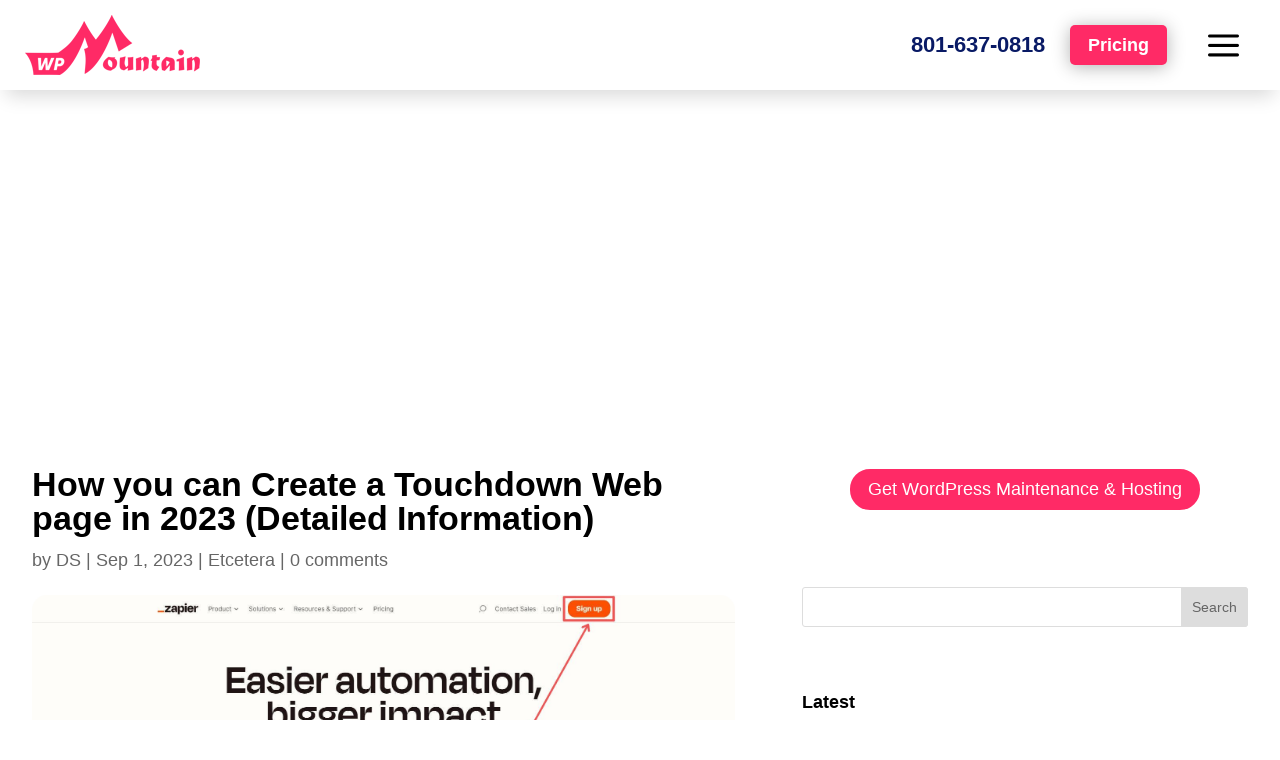

--- FILE ---
content_type: text/html; charset=utf-8
request_url: https://www.google.com/recaptcha/api2/anchor?ar=1&k=6LcOPrgbAAAAAMNeEfWJLU3xGwheIhEEzaGYH5tZ&co=aHR0cHM6Ly93cG1vdW50YWluLmNvbTo0NDM.&hl=en&v=PoyoqOPhxBO7pBk68S4YbpHZ&size=invisible&anchor-ms=20000&execute-ms=30000&cb=5mw8tyeyozo0
body_size: 48828
content:
<!DOCTYPE HTML><html dir="ltr" lang="en"><head><meta http-equiv="Content-Type" content="text/html; charset=UTF-8">
<meta http-equiv="X-UA-Compatible" content="IE=edge">
<title>reCAPTCHA</title>
<style type="text/css">
/* cyrillic-ext */
@font-face {
  font-family: 'Roboto';
  font-style: normal;
  font-weight: 400;
  font-stretch: 100%;
  src: url(//fonts.gstatic.com/s/roboto/v48/KFO7CnqEu92Fr1ME7kSn66aGLdTylUAMa3GUBHMdazTgWw.woff2) format('woff2');
  unicode-range: U+0460-052F, U+1C80-1C8A, U+20B4, U+2DE0-2DFF, U+A640-A69F, U+FE2E-FE2F;
}
/* cyrillic */
@font-face {
  font-family: 'Roboto';
  font-style: normal;
  font-weight: 400;
  font-stretch: 100%;
  src: url(//fonts.gstatic.com/s/roboto/v48/KFO7CnqEu92Fr1ME7kSn66aGLdTylUAMa3iUBHMdazTgWw.woff2) format('woff2');
  unicode-range: U+0301, U+0400-045F, U+0490-0491, U+04B0-04B1, U+2116;
}
/* greek-ext */
@font-face {
  font-family: 'Roboto';
  font-style: normal;
  font-weight: 400;
  font-stretch: 100%;
  src: url(//fonts.gstatic.com/s/roboto/v48/KFO7CnqEu92Fr1ME7kSn66aGLdTylUAMa3CUBHMdazTgWw.woff2) format('woff2');
  unicode-range: U+1F00-1FFF;
}
/* greek */
@font-face {
  font-family: 'Roboto';
  font-style: normal;
  font-weight: 400;
  font-stretch: 100%;
  src: url(//fonts.gstatic.com/s/roboto/v48/KFO7CnqEu92Fr1ME7kSn66aGLdTylUAMa3-UBHMdazTgWw.woff2) format('woff2');
  unicode-range: U+0370-0377, U+037A-037F, U+0384-038A, U+038C, U+038E-03A1, U+03A3-03FF;
}
/* math */
@font-face {
  font-family: 'Roboto';
  font-style: normal;
  font-weight: 400;
  font-stretch: 100%;
  src: url(//fonts.gstatic.com/s/roboto/v48/KFO7CnqEu92Fr1ME7kSn66aGLdTylUAMawCUBHMdazTgWw.woff2) format('woff2');
  unicode-range: U+0302-0303, U+0305, U+0307-0308, U+0310, U+0312, U+0315, U+031A, U+0326-0327, U+032C, U+032F-0330, U+0332-0333, U+0338, U+033A, U+0346, U+034D, U+0391-03A1, U+03A3-03A9, U+03B1-03C9, U+03D1, U+03D5-03D6, U+03F0-03F1, U+03F4-03F5, U+2016-2017, U+2034-2038, U+203C, U+2040, U+2043, U+2047, U+2050, U+2057, U+205F, U+2070-2071, U+2074-208E, U+2090-209C, U+20D0-20DC, U+20E1, U+20E5-20EF, U+2100-2112, U+2114-2115, U+2117-2121, U+2123-214F, U+2190, U+2192, U+2194-21AE, U+21B0-21E5, U+21F1-21F2, U+21F4-2211, U+2213-2214, U+2216-22FF, U+2308-230B, U+2310, U+2319, U+231C-2321, U+2336-237A, U+237C, U+2395, U+239B-23B7, U+23D0, U+23DC-23E1, U+2474-2475, U+25AF, U+25B3, U+25B7, U+25BD, U+25C1, U+25CA, U+25CC, U+25FB, U+266D-266F, U+27C0-27FF, U+2900-2AFF, U+2B0E-2B11, U+2B30-2B4C, U+2BFE, U+3030, U+FF5B, U+FF5D, U+1D400-1D7FF, U+1EE00-1EEFF;
}
/* symbols */
@font-face {
  font-family: 'Roboto';
  font-style: normal;
  font-weight: 400;
  font-stretch: 100%;
  src: url(//fonts.gstatic.com/s/roboto/v48/KFO7CnqEu92Fr1ME7kSn66aGLdTylUAMaxKUBHMdazTgWw.woff2) format('woff2');
  unicode-range: U+0001-000C, U+000E-001F, U+007F-009F, U+20DD-20E0, U+20E2-20E4, U+2150-218F, U+2190, U+2192, U+2194-2199, U+21AF, U+21E6-21F0, U+21F3, U+2218-2219, U+2299, U+22C4-22C6, U+2300-243F, U+2440-244A, U+2460-24FF, U+25A0-27BF, U+2800-28FF, U+2921-2922, U+2981, U+29BF, U+29EB, U+2B00-2BFF, U+4DC0-4DFF, U+FFF9-FFFB, U+10140-1018E, U+10190-1019C, U+101A0, U+101D0-101FD, U+102E0-102FB, U+10E60-10E7E, U+1D2C0-1D2D3, U+1D2E0-1D37F, U+1F000-1F0FF, U+1F100-1F1AD, U+1F1E6-1F1FF, U+1F30D-1F30F, U+1F315, U+1F31C, U+1F31E, U+1F320-1F32C, U+1F336, U+1F378, U+1F37D, U+1F382, U+1F393-1F39F, U+1F3A7-1F3A8, U+1F3AC-1F3AF, U+1F3C2, U+1F3C4-1F3C6, U+1F3CA-1F3CE, U+1F3D4-1F3E0, U+1F3ED, U+1F3F1-1F3F3, U+1F3F5-1F3F7, U+1F408, U+1F415, U+1F41F, U+1F426, U+1F43F, U+1F441-1F442, U+1F444, U+1F446-1F449, U+1F44C-1F44E, U+1F453, U+1F46A, U+1F47D, U+1F4A3, U+1F4B0, U+1F4B3, U+1F4B9, U+1F4BB, U+1F4BF, U+1F4C8-1F4CB, U+1F4D6, U+1F4DA, U+1F4DF, U+1F4E3-1F4E6, U+1F4EA-1F4ED, U+1F4F7, U+1F4F9-1F4FB, U+1F4FD-1F4FE, U+1F503, U+1F507-1F50B, U+1F50D, U+1F512-1F513, U+1F53E-1F54A, U+1F54F-1F5FA, U+1F610, U+1F650-1F67F, U+1F687, U+1F68D, U+1F691, U+1F694, U+1F698, U+1F6AD, U+1F6B2, U+1F6B9-1F6BA, U+1F6BC, U+1F6C6-1F6CF, U+1F6D3-1F6D7, U+1F6E0-1F6EA, U+1F6F0-1F6F3, U+1F6F7-1F6FC, U+1F700-1F7FF, U+1F800-1F80B, U+1F810-1F847, U+1F850-1F859, U+1F860-1F887, U+1F890-1F8AD, U+1F8B0-1F8BB, U+1F8C0-1F8C1, U+1F900-1F90B, U+1F93B, U+1F946, U+1F984, U+1F996, U+1F9E9, U+1FA00-1FA6F, U+1FA70-1FA7C, U+1FA80-1FA89, U+1FA8F-1FAC6, U+1FACE-1FADC, U+1FADF-1FAE9, U+1FAF0-1FAF8, U+1FB00-1FBFF;
}
/* vietnamese */
@font-face {
  font-family: 'Roboto';
  font-style: normal;
  font-weight: 400;
  font-stretch: 100%;
  src: url(//fonts.gstatic.com/s/roboto/v48/KFO7CnqEu92Fr1ME7kSn66aGLdTylUAMa3OUBHMdazTgWw.woff2) format('woff2');
  unicode-range: U+0102-0103, U+0110-0111, U+0128-0129, U+0168-0169, U+01A0-01A1, U+01AF-01B0, U+0300-0301, U+0303-0304, U+0308-0309, U+0323, U+0329, U+1EA0-1EF9, U+20AB;
}
/* latin-ext */
@font-face {
  font-family: 'Roboto';
  font-style: normal;
  font-weight: 400;
  font-stretch: 100%;
  src: url(//fonts.gstatic.com/s/roboto/v48/KFO7CnqEu92Fr1ME7kSn66aGLdTylUAMa3KUBHMdazTgWw.woff2) format('woff2');
  unicode-range: U+0100-02BA, U+02BD-02C5, U+02C7-02CC, U+02CE-02D7, U+02DD-02FF, U+0304, U+0308, U+0329, U+1D00-1DBF, U+1E00-1E9F, U+1EF2-1EFF, U+2020, U+20A0-20AB, U+20AD-20C0, U+2113, U+2C60-2C7F, U+A720-A7FF;
}
/* latin */
@font-face {
  font-family: 'Roboto';
  font-style: normal;
  font-weight: 400;
  font-stretch: 100%;
  src: url(//fonts.gstatic.com/s/roboto/v48/KFO7CnqEu92Fr1ME7kSn66aGLdTylUAMa3yUBHMdazQ.woff2) format('woff2');
  unicode-range: U+0000-00FF, U+0131, U+0152-0153, U+02BB-02BC, U+02C6, U+02DA, U+02DC, U+0304, U+0308, U+0329, U+2000-206F, U+20AC, U+2122, U+2191, U+2193, U+2212, U+2215, U+FEFF, U+FFFD;
}
/* cyrillic-ext */
@font-face {
  font-family: 'Roboto';
  font-style: normal;
  font-weight: 500;
  font-stretch: 100%;
  src: url(//fonts.gstatic.com/s/roboto/v48/KFO7CnqEu92Fr1ME7kSn66aGLdTylUAMa3GUBHMdazTgWw.woff2) format('woff2');
  unicode-range: U+0460-052F, U+1C80-1C8A, U+20B4, U+2DE0-2DFF, U+A640-A69F, U+FE2E-FE2F;
}
/* cyrillic */
@font-face {
  font-family: 'Roboto';
  font-style: normal;
  font-weight: 500;
  font-stretch: 100%;
  src: url(//fonts.gstatic.com/s/roboto/v48/KFO7CnqEu92Fr1ME7kSn66aGLdTylUAMa3iUBHMdazTgWw.woff2) format('woff2');
  unicode-range: U+0301, U+0400-045F, U+0490-0491, U+04B0-04B1, U+2116;
}
/* greek-ext */
@font-face {
  font-family: 'Roboto';
  font-style: normal;
  font-weight: 500;
  font-stretch: 100%;
  src: url(//fonts.gstatic.com/s/roboto/v48/KFO7CnqEu92Fr1ME7kSn66aGLdTylUAMa3CUBHMdazTgWw.woff2) format('woff2');
  unicode-range: U+1F00-1FFF;
}
/* greek */
@font-face {
  font-family: 'Roboto';
  font-style: normal;
  font-weight: 500;
  font-stretch: 100%;
  src: url(//fonts.gstatic.com/s/roboto/v48/KFO7CnqEu92Fr1ME7kSn66aGLdTylUAMa3-UBHMdazTgWw.woff2) format('woff2');
  unicode-range: U+0370-0377, U+037A-037F, U+0384-038A, U+038C, U+038E-03A1, U+03A3-03FF;
}
/* math */
@font-face {
  font-family: 'Roboto';
  font-style: normal;
  font-weight: 500;
  font-stretch: 100%;
  src: url(//fonts.gstatic.com/s/roboto/v48/KFO7CnqEu92Fr1ME7kSn66aGLdTylUAMawCUBHMdazTgWw.woff2) format('woff2');
  unicode-range: U+0302-0303, U+0305, U+0307-0308, U+0310, U+0312, U+0315, U+031A, U+0326-0327, U+032C, U+032F-0330, U+0332-0333, U+0338, U+033A, U+0346, U+034D, U+0391-03A1, U+03A3-03A9, U+03B1-03C9, U+03D1, U+03D5-03D6, U+03F0-03F1, U+03F4-03F5, U+2016-2017, U+2034-2038, U+203C, U+2040, U+2043, U+2047, U+2050, U+2057, U+205F, U+2070-2071, U+2074-208E, U+2090-209C, U+20D0-20DC, U+20E1, U+20E5-20EF, U+2100-2112, U+2114-2115, U+2117-2121, U+2123-214F, U+2190, U+2192, U+2194-21AE, U+21B0-21E5, U+21F1-21F2, U+21F4-2211, U+2213-2214, U+2216-22FF, U+2308-230B, U+2310, U+2319, U+231C-2321, U+2336-237A, U+237C, U+2395, U+239B-23B7, U+23D0, U+23DC-23E1, U+2474-2475, U+25AF, U+25B3, U+25B7, U+25BD, U+25C1, U+25CA, U+25CC, U+25FB, U+266D-266F, U+27C0-27FF, U+2900-2AFF, U+2B0E-2B11, U+2B30-2B4C, U+2BFE, U+3030, U+FF5B, U+FF5D, U+1D400-1D7FF, U+1EE00-1EEFF;
}
/* symbols */
@font-face {
  font-family: 'Roboto';
  font-style: normal;
  font-weight: 500;
  font-stretch: 100%;
  src: url(//fonts.gstatic.com/s/roboto/v48/KFO7CnqEu92Fr1ME7kSn66aGLdTylUAMaxKUBHMdazTgWw.woff2) format('woff2');
  unicode-range: U+0001-000C, U+000E-001F, U+007F-009F, U+20DD-20E0, U+20E2-20E4, U+2150-218F, U+2190, U+2192, U+2194-2199, U+21AF, U+21E6-21F0, U+21F3, U+2218-2219, U+2299, U+22C4-22C6, U+2300-243F, U+2440-244A, U+2460-24FF, U+25A0-27BF, U+2800-28FF, U+2921-2922, U+2981, U+29BF, U+29EB, U+2B00-2BFF, U+4DC0-4DFF, U+FFF9-FFFB, U+10140-1018E, U+10190-1019C, U+101A0, U+101D0-101FD, U+102E0-102FB, U+10E60-10E7E, U+1D2C0-1D2D3, U+1D2E0-1D37F, U+1F000-1F0FF, U+1F100-1F1AD, U+1F1E6-1F1FF, U+1F30D-1F30F, U+1F315, U+1F31C, U+1F31E, U+1F320-1F32C, U+1F336, U+1F378, U+1F37D, U+1F382, U+1F393-1F39F, U+1F3A7-1F3A8, U+1F3AC-1F3AF, U+1F3C2, U+1F3C4-1F3C6, U+1F3CA-1F3CE, U+1F3D4-1F3E0, U+1F3ED, U+1F3F1-1F3F3, U+1F3F5-1F3F7, U+1F408, U+1F415, U+1F41F, U+1F426, U+1F43F, U+1F441-1F442, U+1F444, U+1F446-1F449, U+1F44C-1F44E, U+1F453, U+1F46A, U+1F47D, U+1F4A3, U+1F4B0, U+1F4B3, U+1F4B9, U+1F4BB, U+1F4BF, U+1F4C8-1F4CB, U+1F4D6, U+1F4DA, U+1F4DF, U+1F4E3-1F4E6, U+1F4EA-1F4ED, U+1F4F7, U+1F4F9-1F4FB, U+1F4FD-1F4FE, U+1F503, U+1F507-1F50B, U+1F50D, U+1F512-1F513, U+1F53E-1F54A, U+1F54F-1F5FA, U+1F610, U+1F650-1F67F, U+1F687, U+1F68D, U+1F691, U+1F694, U+1F698, U+1F6AD, U+1F6B2, U+1F6B9-1F6BA, U+1F6BC, U+1F6C6-1F6CF, U+1F6D3-1F6D7, U+1F6E0-1F6EA, U+1F6F0-1F6F3, U+1F6F7-1F6FC, U+1F700-1F7FF, U+1F800-1F80B, U+1F810-1F847, U+1F850-1F859, U+1F860-1F887, U+1F890-1F8AD, U+1F8B0-1F8BB, U+1F8C0-1F8C1, U+1F900-1F90B, U+1F93B, U+1F946, U+1F984, U+1F996, U+1F9E9, U+1FA00-1FA6F, U+1FA70-1FA7C, U+1FA80-1FA89, U+1FA8F-1FAC6, U+1FACE-1FADC, U+1FADF-1FAE9, U+1FAF0-1FAF8, U+1FB00-1FBFF;
}
/* vietnamese */
@font-face {
  font-family: 'Roboto';
  font-style: normal;
  font-weight: 500;
  font-stretch: 100%;
  src: url(//fonts.gstatic.com/s/roboto/v48/KFO7CnqEu92Fr1ME7kSn66aGLdTylUAMa3OUBHMdazTgWw.woff2) format('woff2');
  unicode-range: U+0102-0103, U+0110-0111, U+0128-0129, U+0168-0169, U+01A0-01A1, U+01AF-01B0, U+0300-0301, U+0303-0304, U+0308-0309, U+0323, U+0329, U+1EA0-1EF9, U+20AB;
}
/* latin-ext */
@font-face {
  font-family: 'Roboto';
  font-style: normal;
  font-weight: 500;
  font-stretch: 100%;
  src: url(//fonts.gstatic.com/s/roboto/v48/KFO7CnqEu92Fr1ME7kSn66aGLdTylUAMa3KUBHMdazTgWw.woff2) format('woff2');
  unicode-range: U+0100-02BA, U+02BD-02C5, U+02C7-02CC, U+02CE-02D7, U+02DD-02FF, U+0304, U+0308, U+0329, U+1D00-1DBF, U+1E00-1E9F, U+1EF2-1EFF, U+2020, U+20A0-20AB, U+20AD-20C0, U+2113, U+2C60-2C7F, U+A720-A7FF;
}
/* latin */
@font-face {
  font-family: 'Roboto';
  font-style: normal;
  font-weight: 500;
  font-stretch: 100%;
  src: url(//fonts.gstatic.com/s/roboto/v48/KFO7CnqEu92Fr1ME7kSn66aGLdTylUAMa3yUBHMdazQ.woff2) format('woff2');
  unicode-range: U+0000-00FF, U+0131, U+0152-0153, U+02BB-02BC, U+02C6, U+02DA, U+02DC, U+0304, U+0308, U+0329, U+2000-206F, U+20AC, U+2122, U+2191, U+2193, U+2212, U+2215, U+FEFF, U+FFFD;
}
/* cyrillic-ext */
@font-face {
  font-family: 'Roboto';
  font-style: normal;
  font-weight: 900;
  font-stretch: 100%;
  src: url(//fonts.gstatic.com/s/roboto/v48/KFO7CnqEu92Fr1ME7kSn66aGLdTylUAMa3GUBHMdazTgWw.woff2) format('woff2');
  unicode-range: U+0460-052F, U+1C80-1C8A, U+20B4, U+2DE0-2DFF, U+A640-A69F, U+FE2E-FE2F;
}
/* cyrillic */
@font-face {
  font-family: 'Roboto';
  font-style: normal;
  font-weight: 900;
  font-stretch: 100%;
  src: url(//fonts.gstatic.com/s/roboto/v48/KFO7CnqEu92Fr1ME7kSn66aGLdTylUAMa3iUBHMdazTgWw.woff2) format('woff2');
  unicode-range: U+0301, U+0400-045F, U+0490-0491, U+04B0-04B1, U+2116;
}
/* greek-ext */
@font-face {
  font-family: 'Roboto';
  font-style: normal;
  font-weight: 900;
  font-stretch: 100%;
  src: url(//fonts.gstatic.com/s/roboto/v48/KFO7CnqEu92Fr1ME7kSn66aGLdTylUAMa3CUBHMdazTgWw.woff2) format('woff2');
  unicode-range: U+1F00-1FFF;
}
/* greek */
@font-face {
  font-family: 'Roboto';
  font-style: normal;
  font-weight: 900;
  font-stretch: 100%;
  src: url(//fonts.gstatic.com/s/roboto/v48/KFO7CnqEu92Fr1ME7kSn66aGLdTylUAMa3-UBHMdazTgWw.woff2) format('woff2');
  unicode-range: U+0370-0377, U+037A-037F, U+0384-038A, U+038C, U+038E-03A1, U+03A3-03FF;
}
/* math */
@font-face {
  font-family: 'Roboto';
  font-style: normal;
  font-weight: 900;
  font-stretch: 100%;
  src: url(//fonts.gstatic.com/s/roboto/v48/KFO7CnqEu92Fr1ME7kSn66aGLdTylUAMawCUBHMdazTgWw.woff2) format('woff2');
  unicode-range: U+0302-0303, U+0305, U+0307-0308, U+0310, U+0312, U+0315, U+031A, U+0326-0327, U+032C, U+032F-0330, U+0332-0333, U+0338, U+033A, U+0346, U+034D, U+0391-03A1, U+03A3-03A9, U+03B1-03C9, U+03D1, U+03D5-03D6, U+03F0-03F1, U+03F4-03F5, U+2016-2017, U+2034-2038, U+203C, U+2040, U+2043, U+2047, U+2050, U+2057, U+205F, U+2070-2071, U+2074-208E, U+2090-209C, U+20D0-20DC, U+20E1, U+20E5-20EF, U+2100-2112, U+2114-2115, U+2117-2121, U+2123-214F, U+2190, U+2192, U+2194-21AE, U+21B0-21E5, U+21F1-21F2, U+21F4-2211, U+2213-2214, U+2216-22FF, U+2308-230B, U+2310, U+2319, U+231C-2321, U+2336-237A, U+237C, U+2395, U+239B-23B7, U+23D0, U+23DC-23E1, U+2474-2475, U+25AF, U+25B3, U+25B7, U+25BD, U+25C1, U+25CA, U+25CC, U+25FB, U+266D-266F, U+27C0-27FF, U+2900-2AFF, U+2B0E-2B11, U+2B30-2B4C, U+2BFE, U+3030, U+FF5B, U+FF5D, U+1D400-1D7FF, U+1EE00-1EEFF;
}
/* symbols */
@font-face {
  font-family: 'Roboto';
  font-style: normal;
  font-weight: 900;
  font-stretch: 100%;
  src: url(//fonts.gstatic.com/s/roboto/v48/KFO7CnqEu92Fr1ME7kSn66aGLdTylUAMaxKUBHMdazTgWw.woff2) format('woff2');
  unicode-range: U+0001-000C, U+000E-001F, U+007F-009F, U+20DD-20E0, U+20E2-20E4, U+2150-218F, U+2190, U+2192, U+2194-2199, U+21AF, U+21E6-21F0, U+21F3, U+2218-2219, U+2299, U+22C4-22C6, U+2300-243F, U+2440-244A, U+2460-24FF, U+25A0-27BF, U+2800-28FF, U+2921-2922, U+2981, U+29BF, U+29EB, U+2B00-2BFF, U+4DC0-4DFF, U+FFF9-FFFB, U+10140-1018E, U+10190-1019C, U+101A0, U+101D0-101FD, U+102E0-102FB, U+10E60-10E7E, U+1D2C0-1D2D3, U+1D2E0-1D37F, U+1F000-1F0FF, U+1F100-1F1AD, U+1F1E6-1F1FF, U+1F30D-1F30F, U+1F315, U+1F31C, U+1F31E, U+1F320-1F32C, U+1F336, U+1F378, U+1F37D, U+1F382, U+1F393-1F39F, U+1F3A7-1F3A8, U+1F3AC-1F3AF, U+1F3C2, U+1F3C4-1F3C6, U+1F3CA-1F3CE, U+1F3D4-1F3E0, U+1F3ED, U+1F3F1-1F3F3, U+1F3F5-1F3F7, U+1F408, U+1F415, U+1F41F, U+1F426, U+1F43F, U+1F441-1F442, U+1F444, U+1F446-1F449, U+1F44C-1F44E, U+1F453, U+1F46A, U+1F47D, U+1F4A3, U+1F4B0, U+1F4B3, U+1F4B9, U+1F4BB, U+1F4BF, U+1F4C8-1F4CB, U+1F4D6, U+1F4DA, U+1F4DF, U+1F4E3-1F4E6, U+1F4EA-1F4ED, U+1F4F7, U+1F4F9-1F4FB, U+1F4FD-1F4FE, U+1F503, U+1F507-1F50B, U+1F50D, U+1F512-1F513, U+1F53E-1F54A, U+1F54F-1F5FA, U+1F610, U+1F650-1F67F, U+1F687, U+1F68D, U+1F691, U+1F694, U+1F698, U+1F6AD, U+1F6B2, U+1F6B9-1F6BA, U+1F6BC, U+1F6C6-1F6CF, U+1F6D3-1F6D7, U+1F6E0-1F6EA, U+1F6F0-1F6F3, U+1F6F7-1F6FC, U+1F700-1F7FF, U+1F800-1F80B, U+1F810-1F847, U+1F850-1F859, U+1F860-1F887, U+1F890-1F8AD, U+1F8B0-1F8BB, U+1F8C0-1F8C1, U+1F900-1F90B, U+1F93B, U+1F946, U+1F984, U+1F996, U+1F9E9, U+1FA00-1FA6F, U+1FA70-1FA7C, U+1FA80-1FA89, U+1FA8F-1FAC6, U+1FACE-1FADC, U+1FADF-1FAE9, U+1FAF0-1FAF8, U+1FB00-1FBFF;
}
/* vietnamese */
@font-face {
  font-family: 'Roboto';
  font-style: normal;
  font-weight: 900;
  font-stretch: 100%;
  src: url(//fonts.gstatic.com/s/roboto/v48/KFO7CnqEu92Fr1ME7kSn66aGLdTylUAMa3OUBHMdazTgWw.woff2) format('woff2');
  unicode-range: U+0102-0103, U+0110-0111, U+0128-0129, U+0168-0169, U+01A0-01A1, U+01AF-01B0, U+0300-0301, U+0303-0304, U+0308-0309, U+0323, U+0329, U+1EA0-1EF9, U+20AB;
}
/* latin-ext */
@font-face {
  font-family: 'Roboto';
  font-style: normal;
  font-weight: 900;
  font-stretch: 100%;
  src: url(//fonts.gstatic.com/s/roboto/v48/KFO7CnqEu92Fr1ME7kSn66aGLdTylUAMa3KUBHMdazTgWw.woff2) format('woff2');
  unicode-range: U+0100-02BA, U+02BD-02C5, U+02C7-02CC, U+02CE-02D7, U+02DD-02FF, U+0304, U+0308, U+0329, U+1D00-1DBF, U+1E00-1E9F, U+1EF2-1EFF, U+2020, U+20A0-20AB, U+20AD-20C0, U+2113, U+2C60-2C7F, U+A720-A7FF;
}
/* latin */
@font-face {
  font-family: 'Roboto';
  font-style: normal;
  font-weight: 900;
  font-stretch: 100%;
  src: url(//fonts.gstatic.com/s/roboto/v48/KFO7CnqEu92Fr1ME7kSn66aGLdTylUAMa3yUBHMdazQ.woff2) format('woff2');
  unicode-range: U+0000-00FF, U+0131, U+0152-0153, U+02BB-02BC, U+02C6, U+02DA, U+02DC, U+0304, U+0308, U+0329, U+2000-206F, U+20AC, U+2122, U+2191, U+2193, U+2212, U+2215, U+FEFF, U+FFFD;
}

</style>
<link rel="stylesheet" type="text/css" href="https://www.gstatic.com/recaptcha/releases/PoyoqOPhxBO7pBk68S4YbpHZ/styles__ltr.css">
<script nonce="io9wpghe-wniDmMr3fHnvg" type="text/javascript">window['__recaptcha_api'] = 'https://www.google.com/recaptcha/api2/';</script>
<script type="text/javascript" src="https://www.gstatic.com/recaptcha/releases/PoyoqOPhxBO7pBk68S4YbpHZ/recaptcha__en.js" nonce="io9wpghe-wniDmMr3fHnvg">
      
    </script></head>
<body><div id="rc-anchor-alert" class="rc-anchor-alert"></div>
<input type="hidden" id="recaptcha-token" value="[base64]">
<script type="text/javascript" nonce="io9wpghe-wniDmMr3fHnvg">
      recaptcha.anchor.Main.init("[\x22ainput\x22,[\x22bgdata\x22,\x22\x22,\[base64]/[base64]/[base64]/[base64]/[base64]/[base64]/KGcoTywyNTMsTy5PKSxVRyhPLEMpKTpnKE8sMjUzLEMpLE8pKSxsKSksTykpfSxieT1mdW5jdGlvbihDLE8sdSxsKXtmb3IobD0odT1SKEMpLDApO08+MDtPLS0pbD1sPDw4fFooQyk7ZyhDLHUsbCl9LFVHPWZ1bmN0aW9uKEMsTyl7Qy5pLmxlbmd0aD4xMDQ/[base64]/[base64]/[base64]/[base64]/[base64]/[base64]/[base64]\\u003d\x22,\[base64]\\u003d\\u003d\x22,\x22w5Epw6xkw6LCocOBwq85w7TCkcKHwrfDq8K7EMOXw5ATQXNmVsKpaEPCvmzCngjDl8KwR3oxwqt2w58Tw73Cuzpfw6XCnsKMwrctFcOzwq/DpCMRwoR2bnnCkGg+w6ZWGC1URyXDmDFbN3tbw5dHw5pjw6HCg8O2w6fDpmjDsCdrw6HCk2RWWC/[base64]/Csl/[base64]/Dti0Hw5Ykw7N9wqnCkiIkw54Owopnw6TCjsKywqtdGz1eIH0KL2TCt1jCmsOEwqBtw7BVBcO9wod/[base64]/DnsOSw63DgcKaScOHFcO/w5lEwo0WMlJXa8OOO8OHwpsbU05sF0Y/asKVNWl0cRzDh8KDwrwKwo4KBwfDvMOKX8OjFMKpw6nDq8KPHBdSw7TCuzhswo1PKMKGTsKgwrjCnGPCv8Ojd8K6wqF+XR/Ds8OOw6Z/[base64]/[base64]/wolmwrwGTW3DpsOxayFYDMKawqbDmzpdw6hNKHI7AmzCr2LCqMKHwpDDtMO2NBTDlMOuw67DtMK1dgsdKlvCm8OIbX/CjlULw71zw6RCMV3Co8ObwoR6Qm1BJMKHw5lLJMKxw4Z7HVJ1JQ7Dt15ufcOawq8lwqLCmGPCgMOzwr59QMKMV2FrD18kwqnDiMOnWsO0w63DhT5ZZXDCh08iwqhowrXCpSVCAQpDw5zDtz0CKHodVMKgP8Kmw5Fmw73DhBXCo251wqHCmi0lw6/CpCc8EcOPwplyw7HDmMOUw6DCocORPsKrw7TCjHEZwpsLw5hALsOcLcKawpwnEsOCwoQjwpImRsOXw418GCjDmMOtwqs5w7oWQ8KlLcO4wp7Cj8O+YS5zIwPCq1/[base64]/AMKVbcKiwpfCkRvCgsKHQMKpLn0tw4PDl8KWw7wNKMKow7XCg0jDiMK0NcKvw4pSw5jCjsOkwo7CsAMlw5AHw7jDt8OAOsKAw4HCjcKLZsOkHABVw6dBwr95wrHDuivCh8OEBQsJw7bDjcKsfzA1w6XCrsOdw7IPwrHDusKJw6zDs3lAdX7CqSUlwp/Dv8OWNBvCnsOWQcKTHcOjwrXDmBdywrXCmlQVE17DpsOxeX1LcBJYwpJYw512VsKxd8K2bCYJAk7DlMKbfj8BwqQjw4tWPsOhUGEywrfCqQRuw7zCp1p9wrXCjMKvMBAYd1QEAyU8wobCrsOOwr5GwpTDtWPDh8K/PsK9dWDDlcK4J8KbwpjChkDCjcO6RcOraV/DtxbDksOeEi7Coh3DtcK8f8KTA0VxZnNhHV3CqMKgw74owqpcPzlrw6XCscKlw4nDt8Krw7jCjy86PMOBJiXChwIaw5jCk8OpEcOhwrHCuFPDl8OUwqYlOsKzwrHCssO/ODZPc8KOwrrClEEqW257w5TDgcKww4wJcSjClMK+w5TDpcKQwonDnTQaw5dFw6rDgTDDjsO/blN9ISs1wrpEY8KTw5FyYlDDgsKOwofDnnsNJMKGGsKrw5Aiw51JCcKnFljDpnQRZsOFw6VewpYGf3xiwoYRblXDsRLDssK0w6BnLsKKX0HCusOMw47CvgbCtsKsw4PCpMOzdsKhLVXCrMKmw7nChQEiZGDDpGnDhT/DjsOmd1lETMKWOMOMNXEmID4Sw7RZRVDCh0xfI2BfC8OBWinCvcOfwp3DnAQCEsOPawLCuzzDtMOpPGR9wpplEVHCkmctw5nDuTrDpsK+UwTCusOjw4lhB8ObCsKhaWjCvmUtwqnDhAXChsKJw7PDkcKEIUZnwrtiw74ud8KhDMOmwqnCj2tfwqPDnzJFw7vDsW/CjmILwpopa8KMS8KdwoY+IgnDjy8YNsOHJkjCmMK1w6p+wohqw54LwqjDr8OOw6HCsVjDmXFmRsO0TmRAR0PDoUZ7wqDCgC7Cj8OmEQUFw5g9OB5mwoLCqcO4ZBfCiBR3CsONJsK5UcK2bMKnw4xvw7/[base64]/[base64]/[base64]/CtQ/CtcKLF8KtTXprXFkIN8K6w7bChwjCp8KFKcOEw6DDmjrDrMOUwooYwrQRw7pTHMKtMQTDg8Kww7PCqcOnwq4cw6o6LUDCi2ETGcOswqnCqz/[base64]/Cl11YdwPDlsOAZx5vR8KEw64eS2/CmsOJwoPCogNAw44zZE8Swp8Dw7fCvMKOwrEIwpnCgcO2wrlewo44w6ReI1zDiRdjPS9uw4I+f1lbKsKOwpHCoCB2cHUXwqbDvMKxdAcCHAUew6/[base64]/DjcOGOcO5U8KowoF2HcODa8KRw4wYwqHDjlR1wo8EWcO0wpzDhMOSacOfV8ONPTTCisKbQ8Oow6NHw79cOEU9a8OpwoXDoDvDnFrDvXDDr8O5wq9Kwox+w57CqX9XFV9Vw5pyUy/CiysjUxvCpTzCtXRnLDIvWX3ClcOkFsOqVsO5w6fCmWPDn8K7BMKZw4ZxYsKmc1nCisO6GUhhKMO1A0fDvsKlZDzCicKiw7bDi8O8GcO/[base64]/woM5IsOMcBDCjAjCsMOHwrjDtwzChFXDlMOQw4/Csy/CuRLDmhXCscKOwoLClsKeB8KJw5d8JMOGR8OjHMOkKsONwp08w6xCw67DtMOrw4NDM8KXwrvDjTNlPMK4wqI8w5R1w7tCwq91bMKNVcOzPcOcchosUEZkcC/CrQzDncK0VcKewq15MC4jBMKEwq/CpTzChEAUOcO7w6jCkcO3woPDtcKzKcOgwo/[base64]/Dix48w4DDuCAYwqs2w7DCk204woE9QMOzGMKqwq7DiyQ4w6LCssOLWMOSwp53w6IWwpHCpmErEl3CpU7CsMKxwqLCrXTDqjAUZho4NMO0w7IxwpvDtsOqwr3DlUnDuDkkwpFEW8Kwwp7CnMKMw4DCjkY/wpxZasKyw7bCgsK6fVQxw4MOBMODJcK9wq09OCXDukZOw7PCtcKgIEY1NDbCm8KYVsKKw5XDpMKbPsK5w6kAMMOmXAvDsnzDmMOPSMO0w7/CrsKewrRCXSJJw4ReaCrDkMObwr5WBSfCvx/[base64]/[base64]/Dh/DjcOvwobCpsKyJQ8HEsKzw58nw5TCo2Z5NRprwpgfw5RECVxUUMOfw5FyQljCpkbCrQImwpXDtMOWw5ASw6rDpgtUw57DpsO+TMOIPFlnelghw5PDtTXDlip/UxrCoMO+QcOBwqU1woVBYMKgw6PDnV3DuS9+wpUcV8OLQcOuw7vCgU9cwrxZfizDscKDw6zDs2/Dm8OFwoBvw4k8FE/CikM9UUXCkm/CkMKIBMO3B8KFwp3CgMO8wporb8O8wp0PUWDDiMO5Ix3CumJiAxzClcO8w7PDt8O7woFQwqbDrMK/[base64]/DkMKlw6LDiXkmP8KYBsO+w57ChHLCqsKAd8KZw7PCtsKXGlF0wpTCh1nDswvDsXBDRsO6c1VeOsKww7rDv8KnYRrCiwzDjCzClsK/w79UwpA9YcOvw7fDscOfw7oTwoFqCMOzA25dwoJ2WkXDjcOWdcO5w7/Cs3sEMiHDlQbCs8KswoPDosOvwqnDqDAjw5/DlHTCksOqw6gww7zCrw9CW8KAEMKpw4rCosO9DA7Cs3Z3w7zCtcORw7Z2w4HDiSvDjMKvQws+DAgALA85VcKWworCtnlyScOgw5cSP8KGRmTChMOqwqHCgsODwpVWPCR+CUk/[base64]/DoB9zbcO1XyXClcKrIB3DgsO+I8Kyw4B3wp/DmTHDpVHCmD7Cj37CnRrDv8K8KBkDw412w50jAsKBNcKPNCNyFBHCiyPDoSjDjmrDiGbDlMOtwrEKwrfChsKRN1bDuhbCvsKEBQDDil7DkMKZwqgeCsK9E0sfw7/[base64]/w7kLYS7CmEJwIsKDw6FwdcKow5IywoVdTsOJwoUDEzE6w5hGTsKaw5VpwpXCgsObf0jClMOTXSkNwrolw4lnBCbCtsOxbUTCs1ZLJj47WiowwqNxYhDCrxfDkcKBMDFlKMKNIcKkwpdSdivDtl7ChH0dw60CHlrDt8KOw4bDkTLDisOnbMOKw7Y/OjNJEjXDvj1SwpXDj8O4JgXDlcKLNQh4MMKPw7/Cs8O/w4HClirDssOwcgjDm8KHw6wqwr/[base64]/[base64]/wq7Cj8KDb0XDicOAXDHCi3DCmxXDrSgPw6gWw5TDr0lPw7TDsC5MOgnCkgJJbXPDmic4w5jDrsOBP8OTwqjCicOmNMK2JsOSw4Z/wpc7wpjDny7DsQA7wobDiBBowrfCqiDCncOmJMO2ZlxGIMOOJBQ9wprCgcO8w6N4f8KERELCoSDDjBXCssKJMyJNdcObw6/DkALDusOVw7bDmkdjaGTDisObw5bClMOtwrTCuwhLwqfDjcKswrZrw7V0w6IPCwp/wprDjsKPDF7Cu8OjazjDjEHDrMOcOkB0wpgKwo1Hw5pJw4/Dhj8xw49bccOww6k8wrLDmR5ASMOWwqHDrcOPJ8OoblR1dlcvcTHCssK/QcO0NcORw7woc8OYB8OwOcK7HcKQwqnCvAzDnChhRxrCsMKlcSjDmMOFw5TCjMKffhfDmsO7XAFdVH/DmW1hworCrcKyTMOkXMKBw7rDhyLDnWV5w7fCvsKUZg7CvwQGR0XCiH4yVjRKT2vCumtSwoULwpgHewBzwqxtEsKxdcKPCsO2wonDssKPwrrCnnnChhZFw7F1w6JDdz7Ckl7DuEYrIMKxw748fSfCi8O+ZsK3GMK5Q8K1HcO6w4bDml3CrF3DpWl/GcKwRsOYN8OnwpdNJRhXw7deZDRXQsO8fyMdMcKQR0AZw5LCrhIFGElMKsOnwpwdSiLCq8OoBsOCw6jDsh07csOOw4pmaMO1IwNbwqZOShLDo8OMT8OGwrrDlRDDikw5w4FdIMKqwpTCo0VfUcOtwpZuL8OswqhZw4/CssOcCjvCocKKRwXDjhIPw7EdXsKZCsOZM8K3wqoaw5zCrmJ3w6I6w6Euw6InwqRiacKkaht9w7w/woB0VRvCtcOqw7PCoTANw70XYcOBw4vDgcKDRS9+w5zCtUHCkgDDrsK0eTQNwrLCsUw5w6rCjSd+W2rDncOrwoIJwrvDnMOWwrwJw5IeJsO1wojCkVDCsMKlwqDChsOZwqVAw6siBj/DgDlRwo5sw7VVACDCtygtJcObewlxezvDncKjwpfCkVPClsKIw5J0GsKKIsKCwq41w6/DhcOUQsOUwrg3w50awotPTH7DsH9Xwp4Sw5c2wrDDusO+JMOawoDDrhYSw6AdbMO/[base64]/w5xjwolaK0QjL8KtwozDvMK5w4BNw4TDpMKkEA/Ch8O+woofwpLCvm/[base64]/[base64]/w7AFJsOXwqQ0w61fCMOEwpDChnnCrMKYw7XDisOCHMKpfcOUwplpKMOVesOrCX3CqcKewrHDoBDCmsKOwosLwpHCp8KWworCn3d1w6nDrcO+GcOEYMOTPsO+N8Kiw6tLwrfCmsOEw6fCgcKQw5rDn8OJMcKnw5YNw4lsPMKxw7Jyw5/DqiBccXIPwqNWwo58UVtRS8KfwoDCgcKHwqnCpT7DuV8JFMOEJMO5XsOqw5vCvsOxawTDs0FdFA/DncORbMOSDyRYVMO1C0bDjcKEBMK8w6fCncOsLcObw6/Dm3nDqgbCtUTCuMO/w6LDusKabEo8A3tMOg7CtMOYw6TCssKowqLDu8KRasOmDRFOWGwSwrwNf8OJAkbDsMKTwqUPw4LClng9wpbCjsKfw4rDlzzClcO9wrDDt8OzwrwTw5RIEMOcwrXDnsKeFcOZGsOMw63CssOWMn/[base64]/Dohptw53CvsOaXcOsUcKNIsKcfWfChDXDr8OCDMO8FzYfwptMwrHCr1HDsEY5PcKbGUjCulQ5woQ8U2fDuyvChV3Ck0fDmMOjw6/DmcOHwovCpWbDvVLDjsOTwoVxEMKQw70Yw4fCtEdLwq1YIxrDvEbDqMKuwr03LnjCrw3DucKeSVbDkE4CIX8xwpUaK8K3w7zCiMOGScKoOQJxTwUfwphqw5/Co8OOe3ouU8Orw5Utw6UDSGMKWEDCqsKTF1BOUF3DsMOfw4LDhV7CucOxZhUbBwzCrcONAQTCo8OYw6TDlAvDhX9zTcK4w5Iow5DDhxp7w7DDpUZ/c8OBw7Fmw5trw4ZRMcOMRsKuBcOHZcKXwrgqwpssw6soc8KmG8OEOsKSw4vClcKIw4DDjRpIw4vDiGsOUMOGe8KQSsKMdsOXUC1OW8OVw5fCkcOjwpLCvcKabXJ7RMKOXk5nwpHDu8KiwovCmcO5J8O1PSltZ1MBSGNZd8OAd8Kzwp3CusKqwrsIw7LClMObw4E/QcONbMOvUsOPw4oCw6vDlcO+wprDjMOJwqUkBU3DuU7Cg8OaClvCucKnwo/DlTPDmlbCu8KGwqB3KcOdecOTw6DCiwPDgRdfwoHDt8KNbcOOw5vDmMO5w5hiPMORw5TDvMOqB8KMwod3dsKzLSTDt8KUw6zChRU3w5fDl8KXQWvDsFPDvcK0w5lIwpQ7PMKhw6BjZsOdVwzDgsKPNQ3Cl2TDlCtxQsO8XmHClFrChA/Cq1jDhGHCp0JQb8KBbMOHwqHDqMKrw5rDihvDr2fCmWPDiMKWw7waEDPDqT/Cgw7Co8K6GcOqw5h6woYtRMKgc256w4RbU2lxwqPCmMOxWcKNCVLCu2XCssO+wo/[base64]/LsK8w7M+wrIZPEhbY1VrJsKSbm3DqcK7a8OIMMKdw4kvw4trbCQWY8ONwqrDpCUjAMKmw7/CscOgwo3Dij0cwrvCgERjwogyw7R0w5/DjMOVwogPWsK+I1I5US/Clzhyw6hbJwN1w4zClMKow4rCl1UDw7jDt8OhKiHCpMOYw7rDncOnwqvCvH/[base64]/ChHpPZBDDvQDDsUJew6PDo3Zzw7TDqsKPT1FSwr/[base64]/w5jCmQYNDntCSiPDnRdWw57CrS1gwp5yKlvCgcKFw63Do8OlH1XCjFDClMOUHsKvDmUhw7nDsMO+wpjDr0IgPMKpM8O4wpXDh3XDuxnDtXTCpDLCiHJdDcK4AER2JA4vwppYJcOvw6g9a8K6VwwiL0jCnSPDlcKxcg/ClCZCH8KfMDLCtsKcdDXCtsO9acKcIQIEwrTDqMOkeWzCvMOKfB7Djxpmw4BpwqB9w4cdwqYBw4wWQ3HDo2jDvcONHhc7PgXCisK1wpA1E3vCm8OmdiHCiTDDh8K6KcK8PsKqDsKaw7JGwrXCoH/[base64]/Dh0PCosOEDUvDmg7ChSDCnnZ0XF42a2g1w4heCcK4a8ODw61AJVfCvcKKw5nDpUXDq8OiCxYSOi/CvMOJwpIxw7o3w5bDr2hLU8KKScKcT13Cr3Y8wqbDo8Osw5sBwqZCXMOrw5dYwo8Gw4QeH8Oqw4HCu8KsBsO3VnzCkA45wr7CvgPCssK2w7UcQ8Kaw4bCkVIEJlHCsjxuPRPCnmVvwoTDjsODw7A4Vw9PEcOCwp/[base64]/ChsO7w4kne8KmZC3DuMKBAT9pw5Y7aDNmb8OBCsKsO2nDhzc7fVvCtGhvw5RWOVfDvcOzLMKlwq/DqEDCscOEw5TClMKwPSoVwr/CrcKvwrtpwqd1BMKWM8OpYsOKwpB6wrHCuAbCtcO3QkrCt3DCv8K2ZgbDlMOFbsOYw6nCjcOjwpkvwrh6QHLDssOiOn8twrHClBbCnkLDnXMfDysVwpfDkll4D07DjAzDrMOPcC5SwrUmC1EfL8K1GcONZgbCj3/DksKpw5UgwptDVl12wrk/w6LCoAjCuE0eAcOkCGcZwrVWYcKhHsO5w6/Ckmpdw64Tw6nCvRXCiVLDisK/[base64]/woZPDSwuw6fDgMKGYAXDpjo2wqnCkSlTdcKAwqbCjcKFw4Yww4VsQsKfI3XCuiPDhmYRK8Krwr0rw4fDnQ5Cw6Z+TcKrw6fDusKNCXrDk3Zewo/DqkduwqtJQXHDmwzCjsKkw5jCm1HCoDHDug1/csKBwpXCl8K4w6TCjj09w43Du8ORQSTClcOiwrXCp8OZVEsIwozCiz8+FH8ww7bCmMO6wonCtBBoL2nDiwbDu8KGD8KFQXV+w67DtMKKC8KVwp09w7R7wq7CjEzCvj0kPxnDvsK9e8Kvw60/w5XDtk3Ch3oZw6rCgFvCuMOYDGoxXC5XaVrDp3h8wpbDq1DDssKkw5rDsg7CnsOWesKOw4TCpcOrJsOKDRLDrTYCccOuXG7DgsOEaMKIM8KYw4/Dn8KXwr8owrjCnVfCvhBRfDFsfF3Dg2XCu8OSccOiw4rCpMKbwrXCqMO4wptvV34ZGj4yAlcdZcO8wq3CuBPDpBEYw6R8w5DDk8Osw40mw5/[base64]/YgxhH0zCksKIfSLCq1g7w5srw4YUPUsTB3/CpsKJdmXClcKZacKxO8OVw7UOR8OETwUWwovDsS3Do1kAwqIiT18Vwqhlw5bCv0rDmwxlOg9mw5PDncKhw5c/wrEIOcKLwpcBwqjDjsOuw7HDlEvDmsOkw6DDuW4Ea2LCtcOcwqYeasOxw4Yew4/DuyR2w5N/dUlvFsONwp9Fwq7CmsODw7Z8NcOSLMORa8O0DGpKw6Yxw63CqsOfw6vCn0jCh1JGYz0ww6bCk0Inw59TUMKcwqJOEcOQMwkHbnAFQcKcwoHCijo7JcKUwo4hV8ORHMKHwoXDnX1zw7TCsMKGw5JTw54bfcOjwpTCgiLCr8K8wr/DsMOocsKyUXDDhyXDhBPDrMKYwrnCh8O7w4VUwoMfw6/[base64]/CnjfDjEvDsRUwwrLDu1vDk2k5OsOrDcKWwpbDtSXCnSvDg8KGw78mwoZUNMKmw50HwqsLT8K8wp0jIMOVVVhgPcO4IMOkTF58w5sOwqDChsOswqVtwpHCpS3Do1pPYRTCmDHDh8Olw6h/woXDih3CqDUfwqDCu8KEw6jCrAwJwoTDp3jCisKeasKDw5/DuMK2woDDrE0ywqB5wp3Cq8OzB8OYwr/CozwUKQxyVsKbwohgZCcMwqhaY8KVw4DCssOXIg7Cl8OjeMKIQcK4M1QywqDCn8KqUlnDkMKPIGzCo8K8fcKywq0meBfCr8KLwqzDncO0dsK/wrgYw7o9LhkSH3Bbw7zCucOgGkReRsOMw7jCoMOAwph1wonDjFZcFcKVw5Q8DR7Cs8Ouw4jDgUrCpQ/CnMOXwqNzbhxqw6g1w4jDkcKkw7lWwpzDqQ4/wpPDhMO6dV9rwrVOw7Ufw5AuwrozCMK+w4t4dWo7X2bCrlQ8MXY6wpzCqmp8TGLDqg/Dg8KDJsOrUlrCnDlTb8KXw67Cig9AwqjDiXDCvsKxSMKlaCN/f8KOw6lIw6QbN8KrQcOjYHTDl8KfF1gDwpDDhHoNDcKFw7DCo8OQwpPDqMKQw7J9w6Y+woZBw7lKw4TCmmBOwp0obzjCkMKDVsKtw5MYw5PDsiglw54ew6TCqELDuDvCmsKgwqhZIMO+FcKfAgPDt8K/fcKLw5JPw67CtAptwp49DWvDuBhEw5pXHFx/[base64]/CnMKdB8K9JCfDrXAmGDPDgMOueEJ8PsKgM2zCs8KdKsKOSDvDsnIPwonDh8O8B8KXwpDDiVTCvcKrRlDCv0lCw4l9woldwqBLcsOMHW0JSCEQw5YbdAXDtMKFHMOnwrXDgcKWwppVGCbDo0bDvEJrUA7Di8OqM8Kqwo8cDsKwFcKvAcKewoE/UCQzVDfCjsKDw5sawqTCg8K+wpIuw69Tw5dCO8Kfw7JjQsK1w5ZmWknCrkBFLTXCt2vDlAgjw5fCsTLDksKyw7bCuyI2b8KAV2E5acOkV8OGwqLDiMOBw6I1w6HCqMONa1XDumNvwoHDhVolfMKkwrt5wr3CkQ/[base64]/DjsKhA8OEwo/DhcK7XMOgHcK3w6Y2P1pyw4LDmmLDqMKww7/CiTjCv3nDjyljw5XCsMO5wqxPfMKow4PCqzTDrMO7GyrDk8OTwpAMWjtfMcKIH1x5w713T8O/wqjChMK4KsOBw7TDoMKPwrrCsh9owpd1w4hcw5/DoMK+H2PCimHDuMO0RWZPw5lXwqMhMMKQU0QwwrHCjMOVwqsTIxt/c8KBbcKbVcKPTDszw55mw7VaacKuSsOCKsOWWcO4wrdow6TCgMKWw5HCjGwUEsOTw5oOw4/CqcKTwo8/wqwUDwpVVsKswqoaw7IFVw/CrHzDs8OOOzTDjsODw6rCsDDDghhVeBctDFPCn3zCmcK1WRBCwrfDr8KgLQoRWsOOM3IVwoBrw5FcO8OSw4HCqBMlwpMBLF/DnDrDksOcw6QuF8OFRcOhwrwYeizDv8KMwo3Dt8Kew7zCncKXRzjCl8KnJMK3w6E2U3VkOSjCosKZwrfDiMKowrrDpSxzJlNKWi7Cv8KmU8KsdsO8w7zDi8O0woBjUcKBQcK2w4vDjsOLwqHCkw4SO8KUNigfMsKTw5IWQ8K/WcKPw4PCmcKnUyFdMXTDhsOJWcKbGGUYeV/Ci8OeOWBJPksKwqk2w4ogK8Oawp9gw4vDqzoiSF3CrMK5w70DwqEiCg8Gw6nDhsKVCcOsWBPDpcOQw57Dg8KEw53DqsKKw73CvQDDl8K2wpsDwqDDlMKkDXXDtRVfL8O/wp/Du8Orw5kJw759DcKmw4QPRsOhH8K7w4DDqHEww4PDjsOATsOEwp1jKAANwq5uwqrCtcO9wrbDpg/CtMOlRiLDrsOUw5XDrBkdw6VTwpNICcKdwpkgw6fChEAdHAJJwqrCgWTDuHIuwqQCwp7Cs8K1K8KtwoIdw5hXLsKyw55Gw6MGw6bDiw3CiMOKw4QEDyJ0wplxMT7CkGbClVMEdSFew5R1MVYEwpMJKMOVWsKtwpPCqW/Dt8Kyw53CgcOOwp99bAPCmF5kwqkAYMOewqvCsC1lBW7Cr8KAEcOWdyIfw4jCnEHCg3YdwoQGw7/[base64]/CpBTDrsKNNmhYw6VewpjDmlzDkAliCsO8w4rCjsO4MmfCgMKbXhHDgcONUQzCkMOJW33CgWsSHMKUXMOZwrHCk8KYwobCngbDg8Kjw5xAc8ODwqVMw6bCmlvCuQPDqcKxPVXCjRTCrcKuKEjDgsKjw4TCnl4ffsKsfhbDq8KkbMO7QcKfw4k1wp52wqPCscK/wrnCh8KPwrcDwprCisOUwrLDqHHCpgNoHgZ1aS9ow4laIsO8w79/wqbDkUcBFHDCu1ANw70Cwpl4wrXDrTbCgC8bw63CqEAMwqvDtR/DvHBswqhewrwiw60qaG3DpMKkecOlwqvCqMOFwptNwo5CbjEzUzMyUV/CsDoVfsOXw73CkjUhBy7DrDQ8aMKtw6zDpMKZd8OWw4Zew507wr/DkgVzw4xlJxVzQCRWKsOmC8OOwp1/[base64]/wrNtwo3Do2XDksKtKsOew51vwqrCt27CgwB3ahPCusKrw6lACmfCmn/DrcKFV0HCsAYlJnTDmjnDmcKfw7JkH29nFMKqw4HCk3EBwp/[base64]/DgMK1DG/DnsKJw5vChUTDl8KXwrEILMKIw6kaeQTDlsKzwpvDsh3CrinCl8OiW2PCn8OwQmLDvsKfw7o1wrnCpgtawpjCmQPDsHXDs8OPw7zDlUI8w6LDncKywoLDsEvChMKFw43Dg8OVd8K9eSNJGcOjbFFBLHY7w5ljw6DDkBrCu1LDkMONCSLDnQ7CjMOqJsKmwo/CmsKtw4c0w4XDngbCpGQ5aGc/w7HClxXCkcOnworCtsKEV8Ktw5s+Ml9swq0pBVxjDjhfFMOwODDDgsK1cl4OwpJKw57DnMKTXcK3QTnCkyxrw4YhF13DrVQcXsOQwonDjlTClUVLQcO0bjtywojDjD4dw5kyRMKhwqbCgsOzOsObwp/CqVbDgzd7w5FqwpHDr8OmwrJiQcKnw5jDlcK6w4M3OsKYV8O5Mn/ChhTChsK9w5M1YMOVNcK/[base64]/[base64]/CnsORPwHDu31iw4psbMO6FMOuw4A/fsKIcHvCmkxQw6FWwqxxUnpkecKRVMK0wq9na8KCTMOFZwEqwrDDoULDjMKfw453H34bUglEw5DDmMO+wpTCv8Oycj/DjGNrK8OLwpItecKDw4HCnxkIw5TChMKUJgx2woc7bcOPBsKYwqBUFFDDnXFHOsOwKlDCg8KSCMKbRlTDn3DCqMO1eBAQw69/wq3DmwfDm0vChS7CtcKIwqvDrMK/Y8OVw7NgVMOAw64rw6pwEsK1TDfCuyd8w5zDhsKYwrDDqE/[base64]/CggVIXsKGJMONwr4awo7DlcOfJ8K6UArDpMK4w4PCnsKpwoE8B8KFw7PDgCsAG8KmwqsnTTdNccOEwplXGw1LwpQowoV2wpjDo8Knw6tfw69kw4jCvw5TFMKRw6LCi8KXw77DihHCt8KDHGYFw6kSGsKdw616Dk7CoWbDpnMlwrrCogTDk3/DkMKlaMOww6JXwqTDkwrCpW/Cu8O/FADDqsKzAMOHw5DCmS42JSzCk8OfYAbCgW1ew6LDscKQdWLDhcOpwqcewo4pGMK8JsKLeXPCilDCtjwHw7FoYXvCjMK7w4jCg8OHw7/CnMO/w68WwqtqwqLCkMK1w47Co8OUw4J1wp/Cn03ChzZ7w5DCq8Ozw7PDmMO3wo7DmcKzAXLCk8KwWUIINcKsDsKMGE/CisK0w6pdw7PCtsONw5XDvkpbRMKvJsK7w7bCg8KALgvClARYw6XCvcOsw7fDh8OXw40yw5sFwrvDncOVwrTDjsKYW8KsQCTDl8KoAcKXYmjDmMKwNX/ClcOEGFPCnsK0ZsOfS8OLwo4iw4wPwqd7wonCvDzDhcKWC8Kpw7/CqlHDoCU/Bw3DrV8VR3zDpDbCoBbDvCjDr8Krw5RrwpzCpsOwwptow4QnRWgfwqoyCMOVV8O1H8KhwrIZw7Yxw6HDignDgMK7FMO/[base64]/Crh/DiD/DkUNTwonCuW3DhWdPwpUOwobCsSnDicKKw604CBYQMMKEwo/Ct8OGw7PCl8O1wpzCtmcudMOkw4dhw43DtMKELEpmw7zDtEA+RsK1w73CpMOAFcOxwrQqJcO4JMKSQHJ2w5sfHsOSw57DognCoMOrfzoXSxk3w7PCgT5ywqjDvTB0WMO+wo9FTsOtw6bCklbCkcO9woPDqXV3BnXDmcKaMwLDgHR5ej/DuMO/w5DDmMORwqPDuwPCmMKqdRnCrMKdw4k2w43DnD1LwoEOQsO4WMKCw6/Dq8KqUB5Hw6nDulVPTmUhe8KEw6oQXcO9wqvDmk/CmjMvRMOCMkTDosORw4nCtcK3wpnDqRhpRTpxRSFjRcOlw5RpH07DsMK5XsKecT3DkCDCoxvDlMOOwrTCrnTDhcKnw7nDtsOmTsOHIcOsNGTCgVsXd8KQw5/DjsKJwr/DiMKCw751wqV6w57DlMOjHMKVwojCm0DCj8KuQnnDh8OQwq0bCyDCo8KrLMOsXMKSw7PCvcK4axXCug/ChcKPw4x5wrFTw4g+UGk/PjtTwp/CnjjDiwJ6Yh9iw6h0RiAjI8OjGTlxw48uVAofwrIzV8Kyc8KiWB7DiX3DvsOcw7zDq2nDp8OwMToHBUHCv8Kcw7PDocKIWcKUOsOCw4/DtFzDnsKfX0DCjMO5KcOLwojDpMOITAjCkjfDo1XDpsOAd8OVRsOKH8OAw5IsCcOHwqnCn8K1dSPCjSILw7DCkRUDwp1Fw4/DjcKWw7BvAcOxwofDvWbDhmPDlsKiEFphW8Oxw5vDk8K6N28Nw67CkcKSwr1ELcOiw4/[base64]/DtWfDuCpIYhHCucO9wqwdYxtvw7nDnXFOwrLCi8KHFMO9wq09woFcw61Uwol5wqHDhm/CnlXDiDfDhiDCrBlRFcOAL8Kna13Cvi/DnVs7fsK2w7PCv8KNw7wTN8OeBMOMwojCj8K1Km7Dt8OJwqMuwqVIw4HCkMKxVlDCr8KEBsOyw4DCtMK8wqAXwrgYXTPDlcK6Y0rCoDjCoVQfb1k2X8O3w7LCp1dCa1PDg8OiUsOnZcOPSyMOdxluIAzDk3LDmcK/wo/Cm8KNwpU4w4vDpxTDugrDpDPDsMOuw4vCssKhwqYawrR9LiddflJgw5bDhmfDkwHClQLCnMKJOjxAVkxPwq9FwqxydMKiw5tyTirCk8O7w6PCrsKHYsObacOZw5zCjcKgw4bDljXCksKMw7LDkMKdWHAUwqjDtcODwp/Dk3NVw4vDm8OGw63CgiIewr8TI8KtdDfCo8K7w5kPRMO/f1PDoXN8K0JqbsKzw5pCCBbDiHTDgwNvO3NZSjrDgMK0woPCpi/CsSQiNVt+wro7DXIpw7LCsMKMwqZfw7F+w6jDj8Klwqs7w7YhwqPDgxPCgj/CmcKlw7PDqibDjWfDncOZw4AqwoFDwr98NsOVwpvDiwMIR8KOw4gab8ODJcOrSsKJeRdXE8KoC8KYVXgMc10Rw697w4PDgVY4dMKkGXIawrxvGkHCiwPDtMOaw7g0wqLCnMKTwpnDh3/Dp0YIwo8kesKiw5pFwqTDksOjC8ORw6LClRcsw4o+aMKkw74mbV4Sw6vDpMKcBMKZw5QcRg/CmsOmN8K2w5bCp8O+w5BxEsOCwrbCvcKhV8K1XwDCu8OywqLCoyHDvQ7CmsKYwo/CgMOsccKLwpvCpsOrUnDDrTjDiSvDicO/wqxBwpHCjiksw4tawqdSFsKbwq/CqhTDmcK2PMKEET9ZCMKyMwPDgcOWAw1BEcKzFsKmw6ViwpnCtT5CAMKEwrFrbHzCsMO7w7XDm8KYwrF/w6zCvBw4XsKVw5huYR7DjcKFWMKrwqLDssOnecOkb8KCwo9JTm8zwoTDrAdVb8Orwr3CvAM9cMKWwpxPwpYcLioUwq1QBDoawo9AwqocDTFDwp7DvMOywrUIwoBWCSPDnsO/IC3DtMKyNcOMwoDDtR40cMKMwoVQwockw6prwpoFN0TDmDbDjMKzP8OHw4QWfcKrwrfCvcOpwpc0woQIZmMxw4PDtsKlJHl/ZjXCq8Oew7Ulw646d0Enw4vDm8OUwoLCjB/DocOHwrx0CMOWXiVYDxMnw5fCt0/[base64]/[base64]/CmS7Dk0fCk8KnPi/[base64]/DpwBvFMK2WcOewr/DpMOJC8OswonDhUzCgsOwM3QYXjwXc3TDvBPDqMKCHsK7IsOdUnnDrUQUdBYRScOfw6gcw4TDpAQhAlRBP8OTwqAHb0hYaQYzw45IwqQGAF0AKcKGw4RJwqMcTVF6FnFwNkfCgMO7OyILwp/CpsOyMMK6DQfDsgvDt0kscxLCu8KbA8K4QMO7wqnDuGjDsTtxw7LDpjLCssKfwqglV8ODw6lXwqc5w6PCtMOew7LDq8KnB8OoIwgOA8K8DHkLYcKqw77Dk2/CsMOVwrvCmMOCCTvCli03RsK/IiLCmsOGG8OKQiPCm8OmQcOTHMKFwrvCvzgDw4RowpjDl8O6w41wZx/CgsOyw7EmMDt2w51OLsOvI1TDnMOnSUR6w7vCoE48KcOYZkfDkMOKwo/CtVnCtm7CrsOxwqPCq3QUFsKUMmjDjXHDhsKSwoh9wpHCosKFwr0jHFnDugoiw7oOMMO1RmdRaMOowqNMXMKswqfDhsO2an7ChcKvw5rDpzXDisKew4/DisK3wpsUwrpXYn1nw6DCjhpDVMKew63ChMKyScK7w5fDjsKkwqltT0tAG8KrI8OFwo02DsOzE8OGJcOnw4nDh3zCh33Dp8KWwq3Ci8KOwrohYcO2wpLDoHQDGi7Cngciwr8RwrAiworCrmjCq8O/w6HDoVN9wojCjMObBQnCuMOjw5J2wrTCi2VUwo8zwossw7R2w7HDvcO2UcOzwqk0woJpGMK6G8OBVSrCg0vDrcO+bcKFa8KwwpBKw7huDMOVw7YkwpZKw6IeKsKlw5zCucORSFM4w58ewpTDgMOFY8OSw7/Ck8KFwrxHwr3DgsOmw6zDtMOXBQgZwqBBw40oPT1Aw49TIsOSHMOKwrJWwo1IwpnCr8KOwrx5MMOJwo/Dq8KZYnfDt8KLEwJgw4McE1nCucKtVsOvwpLCpsKsw4LDj3sNw6vCsMO+woodwrfCiQDCqcO+w4jCuMOMwqE8CxvChTN5dMOGA8KpKcKwY8O/bsONwoMcNFvDqcK1LMOWQXdZJsK5w504w6TCisKhwqFmw7/DicOHw6HDvkFQSCEOaCxLWTPDocOIw4bCkcOodQp0DgXCksK6O25Pw45KX35kw748XxNeNMKhw4PCggl3WMOUb8KfU8Onw5VLw67Dohslw4bDq8O7PsKDGsK9O8K/wpwUZR/Co3rCisKlUcKIGQHDuhIzbgYmwp82w5bCi8Khw5tuBsOIw7JuwoDCnC5xwpjCpBvDucOIRRBEwqJYMkBMwqzCtGrDiMKMBcKcTWkPXMOLwrHCvxfCgMOAdMKAwrfCt0rDvAs6CsKqf3fCr8Kvw5pNw7fDpzLDu0FfwqRgXifCl8K/X8K5woTDjCsKUxgmRsK7W8KNLBLCk8KbHMKTw4EfV8Kbwot8Z8KPwpkUWUjCvMKiw5TCscOSw7kuTx1zwofDnw0/[base64]/bG7CrFHCq8KpFBBLJgMjMljCm8KBwqt5w5XCrMKzwoEtBgUIP1xJTMO7EsKdw65WaMKWw4E0wrdXw4nDhBjCvjbCkcKjS0k6w5jCpSV7w47DlsKgw5ILw7RQF8KxwoI6McKawqYwwovDjsOCasK7w6fDuMOOfcKzD8KNVcOELQ/CsFfDkxBzwqLCsBV5U2bCicObccOew5M4wpgmWsOZw77DqcKibyzCjQlBwq7DuGzDvAY2wqZ0wqXCjUF/MFkGw7XChBgUwpfCh8KXwochwpUjw6LCpcOoRg43MBjDpkoPXsKdGsKhMEzCv8OsH3FZw4DDksO/w5bCg1/DucKJV1I8woxOwpDCmEbCr8OPwpnCmsOgwrDDqMKGw6wxY8KYX0tfwrdGSyErwo0xw6/[base64]/w5hjw7wOw68ywoEiwr3DtBDCh3rCicO2w7thBWx/wqjDr8K7fMOLRH4fwp8EOx8mF8OFRz8yS8OIAsO4w5HDscKnX2PDmsO+Zy9qfVN4w5TDnxfDoVrDi1wEdcKMYizCtW55RcKBGsORQsOPw5/DhcOAN34Zw7fClcOrw7gCeDd/[base64]/wrY3bcKEKsO+wpNyw6ACcMOKUsOdw4pvwrDCoBfDmsKjwoksTcKww74Pb2HCuC9bN8OqEsO0DMOed8KdQkfDlh7DtHrDlXnDgxDDg8Olw5kQwqUNwozDmsOaw4XCuix/wpEaX8KPwqzDjsOuwrnCoBM+SsKfWMK1w5I/IwXDscO3wosQE8KRU8OtL0jDisKmw6RbFktpcDLCnjvDm8KFOTrDkF92w6rCqBLDnw3Dp8OqD1DDhEfCtcKAZ1AAwr8Jw7ceQMOpf1lyw4/CpGLCgsKmCUzCuHrDoCx+wpXDkVfCr8OTwoDCoh5jacKiTcK5w680QsK6w7xBYMOKwoHCqiZabiQdWEHDqBRTwokbVwIQcUQXw5IswrPDriVtAcOqMAXDgwnCpETDj8KqQcK/[base64]/wqfDvMOmwqTDkMO1EXvCuMO1FDQrw5oIwolJw7nDkkbCqQPDoVEaRcKDw7Awa8KrwoYPVxzDqMOrLiJaC8Kbw47DhljCqw83LG1pw6TCnsOKfcOmw79swpdcwrBYw6B6bsO/wrLDl8OzcTnDksOyw5rCgsK4bADCu8KPwpHDp1bDiGDCvsOfAxR4TcK1w7Ybw7HDknrCgsOZScKHCAXDt1DDmMK0E8OsK0Uhw64BVsOlwp4cB8OZBzwHwq/Di8OQwrZ3wrU/d0LDulAEworDnsKdwojDnsK9wrIZPDnCqMKOC1ESwonClcOJWjkKFcKbwrTCiDHCkMOOcFtbwpLClsK5ZsOxCWDDn8OVwrrCj8Kuw5vDmGFlw5l7XhAOw7xLThU/InvDl8OFOnnCsmfDmE/[base64]/DqMK0YmHDtsOFwqLDrsOCw7U4Z3MPw6MESsO2MsOcWkjDvsOgw7TCjcO0GMKSwosWDcOZwoXCusKZw65yKcKzW8K+DCPDuMOPwrcEw5R/wqPCmU/[base64]/[base64]\\u003d\x22],null,[\x22conf\x22,null,\x226LcOPrgbAAAAAMNeEfWJLU3xGwheIhEEzaGYH5tZ\x22,0,null,null,null,1,[21,125,63,73,95,87,41,43,42,83,102,105,109,121],[1017145,594],0,null,null,null,null,0,null,0,null,700,1,null,0,\[base64]/76lBhnEnQkZnOKMAhnM8xEZ\x22,0,0,null,null,1,null,0,0,null,null,null,0],\x22https://wpmountain.com:443\x22,null,[3,1,1],null,null,null,1,3600,[\x22https://www.google.com/intl/en/policies/privacy/\x22,\x22https://www.google.com/intl/en/policies/terms/\x22],\x22zSEccrUqiH/A1luhljnyhorgeTM8I5LHwFtWE6wINVA\\u003d\x22,1,0,null,1,1768639823503,0,0,[143,21,207,253],null,[48],\x22RC-X2eh_OicYFOC2Q\x22,null,null,null,null,null,\x220dAFcWeA4uH1POzVeIt_e5Uj51rz40PawuMeGw4HsNcaddMcLnuuxZa3V_jnf3_pLq76LSqVlfo7FpLgY-a0IdZ6pGpVFTyHmOLw\x22,1768722623526]");
    </script></body></html>

--- FILE ---
content_type: text/html; charset=utf-8
request_url: https://www.google.com/recaptcha/api2/aframe
body_size: -248
content:
<!DOCTYPE HTML><html><head><meta http-equiv="content-type" content="text/html; charset=UTF-8"></head><body><script nonce="e87DoOLuUDmV8qpMq5qjHA">/** Anti-fraud and anti-abuse applications only. See google.com/recaptcha */ try{var clients={'sodar':'https://pagead2.googlesyndication.com/pagead/sodar?'};window.addEventListener("message",function(a){try{if(a.source===window.parent){var b=JSON.parse(a.data);var c=clients[b['id']];if(c){var d=document.createElement('img');d.src=c+b['params']+'&rc='+(localStorage.getItem("rc::a")?sessionStorage.getItem("rc::b"):"");window.document.body.appendChild(d);sessionStorage.setItem("rc::e",parseInt(sessionStorage.getItem("rc::e")||0)+1);localStorage.setItem("rc::h",'1768636225355');}}}catch(b){}});window.parent.postMessage("_grecaptcha_ready", "*");}catch(b){}</script></body></html>

--- FILE ---
content_type: text/javascript
request_url: https://wpmountain.com/wp-content/themes/vision-divi-child-theme/js/vision-custom-scripts.js?ver=1.0
body_size: 373
content:
  jQuery(document).ready(function($) {
    jQuery('.scroll-trigger-waypoint').waypoint(function() {
       jQuery('.overlay-2').toggleClass('show-line');
    this.destroy()
    }, {offset: '97%'});    
  }); 

	
// Tabs
jQuery(document).ready(function(){
    jQuery(".blurb-tab").click(function() { 
      jQuery('.blurb-tab').removeClass('active-tab');
      jQuery(this).addClass('active-tab');
    }); 
});
	
// Tab 1 content
jQuery(document).ready(function(){
    jQuery(".blurb-tab-1").click(function(){
        jQuery(".content-tab-1").addClass("active-content-tab-1");
		jQuery(".content-tab-2").addClass("in-active-tab");
		jQuery(".content-tab-3").addClass("in-active-tab");
		jQuery(".content-tab-4").addClass("in-active-tab");
		jQuery(".content-tab-1").removeClass("in-active-tab");
		jQuery(".content-tab-5").removeClass("in-active-tab");
		
    });
});	

// Tab 2 content
jQuery(document).ready(function(){
    jQuery(".blurb-tab-2").click(function(){
        jQuery(".content-tab-1").addClass("in-active-tab");
		jQuery(".content-tab-2").addClass("active-content-tab-2");
		jQuery(".content-tab-3").addClass("in-active-tab");
		jQuery(".content-tab-4").addClass("in-active-tab");
		jQuery(".content-tab-2").removeClass("in-active-tab");
		jQuery(".content-tab-5").removeClass("in-active-tab");
    });
});
	
// Tab 3 content
jQuery(document).ready(function(){
    jQuery(".blurb-tab-3").click(function(){
        jQuery(".content-tab-1").addClass("in-active-tab");
		jQuery(".content-tab-2").addClass("in-active-tab");
		jQuery(".content-tab-3").addClass("active-content-tab-3");
		jQuery(".content-tab-4").addClass("in-active-tab");
		jQuery(".content-tab-3").removeClass("in-active-tab");
		jQuery(".content-tab-5").removeClass("in-active-tab");
    });
});
	
// Tab 4 content
jQuery(document).ready(function(){
    jQuery(".blurb-tab-4").click(function(){
        jQuery(".content-tab-1").addClass("in-active-tab");
		jQuery(".content-tab-2").addClass("in-active-tab");
		jQuery(".content-tab-3").addClass("in-active-tab");
		jQuery(".content-tab-4").addClass("active-content-tab-4");
		jQuery(".content-tab-4").removeClass("in-active-tab");
		jQuery(".content-tab-5").removeClass("in-active-tab");
    });
});	
// Tab 4 content
jQuery(document).ready(function(){
    jQuery(".blurb-tab-5").click(function(){
        jQuery(".content-tab-1").addClass("in-active-tab");
		jQuery(".content-tab-2").addClass("in-active-tab");
		jQuery(".content-tab-3").addClass("in-active-tab");
		jQuery(".content-tab-4").addClass("in-active-tab");
		jQuery(".content-tab-5").addClass("active-content-tab-5");
		jQuery(".content-tab-5").removeClass("in-active-tab");
    });
});	
	


// Pricing Toggle

jQuery(document).ready(function(){
    jQuery(".price-toggle").click(function() { 
      jQuery('.price-toggle').removeClass('active-price-toggle');
      jQuery(this).addClass('active-price-toggle');
    }); 
});
	
	
jQuery(document).ready(function(){
    jQuery(".month-price-button").click(function(){
        jQuery(".month-price").addClass("visible-price");
		jQuery('.year-price').removeClass('visible-price');
    });
});	
	
jQuery(document).ready(function(){
    jQuery(".year-price-button").click(function(){
        jQuery(".year-price").addClass("visible-price");
		jQuery('.month-price').removeClass('visible-price');
    });
});		
	

// Custom menu V1 (show the menu)

jQuery(document).ready(function(){
    jQuery(".custom-menu-v1-button").click(function(){
        jQuery(".custom-menu-v1-row").toggleClass("active-menu-v1");

    });
});	



// Custom menu V1 mobile

jQuery(function($) {
    $(document).ready(function() {
        $("body ul.et_mobile_menu li.menu-item-has-children, body ul.et_mobile_menu  li.page_item_has_children").append('<a href="#" class="mobile-toggle-icon"></a>');
        $('ul.et_mobile_menu li.menu-item-has-children .mobile-toggle-icon, ul.et_mobile_menu li.page_item_has_children .mobile-toggle-icon').click(function(event) {
            event.preventDefault();
            $(this).parent('li').toggleClass('mobile-toggle-open');
            $(this).parent('li').find('ul.children').first().toggleClass('visible');
            $(this).parent('li').find('ul.sub-menu').first().toggleClass('visible');
        });
        iconFINAL = 'P';
        $('body ul.et_mobile_menu li.menu-item-has-children, body ul.et_mobile_menu li.page_item_has_children').attr('data-icon', iconFINAL);
        $('.mobile-toggle-icon').on('mouseover', function() {
            $(this).parent().addClass('active-toggle');
        }).on('mouseout', function() {
            $(this).parent().removeClass('active-toggle');
        })
    });
});
